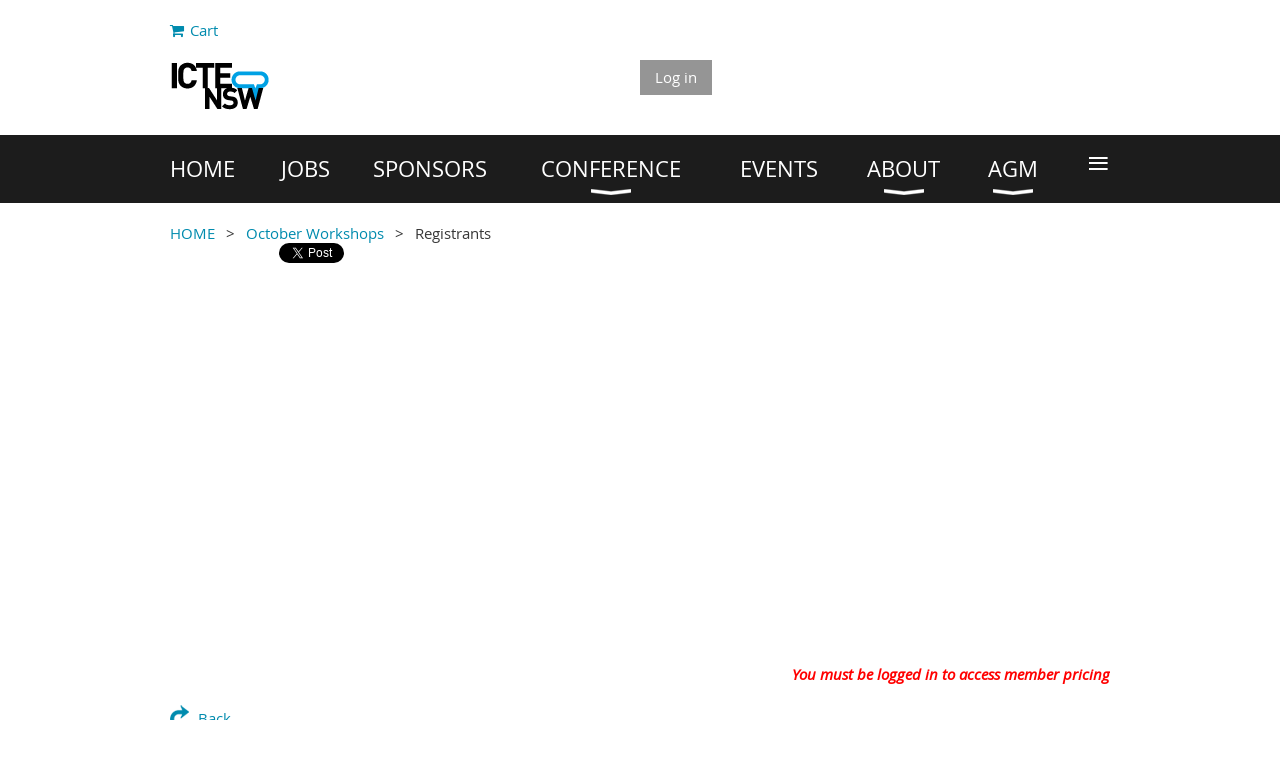

--- FILE ---
content_type: text/html; charset=utf-8
request_url: https://www.ictensw.org.au/event-744053/Attendees?elp=5,3
body_size: 10478
content:
<!DOCTYPE html>
<!--[if lt IE 7 ]><html lang="en" class="no-js ie6 "><![endif]-->
<!--[if IE 7 ]><html lang="en" class="no-js ie7 "> <![endif]-->
<!--[if IE 8 ]><html lang="en" class="no-js ie8 "> <![endif]-->
<!--[if IE 9 ]><html lang="en" class="no-js ie9 "><![endif]-->
<!--[if (gt IE 9)|!(IE)]><!--><html lang="en" class="no-js "> <!--<![endif]-->
  <head id="Head1">
		<link rel="stylesheet" type="text/css" href="https://kit-pro.fontawesome.com/releases/latest/css/pro.min.css" />
<meta name="viewport" content="width=device-width, initial-scale=1.0">
<link href="https://sf.wildapricot.org/BuiltTheme/whiteboard_maya_blue.v3.0/current/43e3fea9/Styles/combined.css" rel="stylesheet" type="text/css" /><link href="https://www.ictensw.org.au/resources/theme/user.css?t=638749954430000000" rel="stylesheet" type="text/css" /><link href="https://live-sf.wildapricot.org/WebUI/built9.12.1-8e232c8/scripts/public/react/index-84b33b4.css" rel="stylesheet" type="text/css" /><link href="https://live-sf.wildapricot.org/WebUI/built9.12.1-8e232c8/css/shared/ui/shared-ui-compiled.css" rel="stylesheet" type="text/css" /><script type="text/javascript" language="javascript" id="idJavaScriptEnvironment">var bonaPage_BuildVer='9.12.1-8e232c8';
var bonaPage_AdminBackendUrl = '/admin/';
var bonaPage_StatRes='https://live-sf.wildapricot.org/WebUI/';
var bonaPage_InternalPageType = { isUndefinedPage : false,isWebPage : false,isAdminPage : false,isDialogPage : false,isSystemPage : true,isErrorPage : false,isError404Page : false };
var bonaPage_PageView = { isAnonymousView : true,isMemberView : false,isAdminView : false };
var WidgetMode = 0;
var bonaPage_IsUserAnonymous = true;
var bonaPage_ThemeVer='43e3fea96387499544300000000'; var bonaPage_ThemeId = 'whiteboard_maya_blue.v3.0'; var bonaPage_ThemeVersion = '3.0';
var bonaPage_id='1863010'; version_id='';
if (bonaPage_InternalPageType && (bonaPage_InternalPageType.isSystemPage || bonaPage_InternalPageType.isWebPage) && window.self !== window.top) { var success = true; try { var tmp = top.location.href; if (!tmp) { top.location = self.location; } } catch (err) { try { if (self != top) { top.location = self.location; } } catch (err) { try { if (self != top) { top = self; } success = false; } catch (err) { success = false; } } success = false; } if (!success) { window.onload = function() { document.open('text/html', 'replace'); document.write('<ht'+'ml><he'+'ad></he'+'ad><bo'+'dy><h1>Wrong document context!</h1></bo'+'dy></ht'+'ml>'); document.close(); } } }
try { function waMetricsGlobalHandler(args) { if (WA.topWindow.waMetricsOuterGlobalHandler && typeof(WA.topWindow.waMetricsOuterGlobalHandler) === 'function') { WA.topWindow.waMetricsOuterGlobalHandler(args); }}} catch(err) {}
 try { if (parent && parent.BonaPage) parent.BonaPage.implementBonaPage(window); } catch (err) { }
try { document.write('<style type="text/css"> .WaHideIfJSEnabled, .HideIfJSEnabled { display: none; } </style>'); } catch(err) {}
var bonaPage_WebPackRootPath = 'https://live-sf.wildapricot.org/WebUI/built9.12.1-8e232c8/scripts/public/react/';</script><script type="text/javascript" language="javascript" src="https://live-sf.wildapricot.org/WebUI/built9.12.1-8e232c8/scripts/shared/bonapagetop/bonapagetop-compiled.js" id="idBonaPageTop"></script><script type="text/javascript" language="javascript" src="https://live-sf.wildapricot.org/WebUI/built9.12.1-8e232c8/scripts/public/react/index-84b33b4.js" id="ReactPublicJs"></script><script type="text/javascript" language="javascript" src="https://live-sf.wildapricot.org/WebUI/built9.12.1-8e232c8/scripts/shared/ui/shared-ui-compiled.js" id="idSharedJs"></script><script type="text/javascript" language="javascript" src="https://live-sf.wildapricot.org/WebUI/built9.12.1-8e232c8/General.js" id=""></script><script type="text/javascript" language="javascript" src="https://sf.wildapricot.org/BuiltTheme/whiteboard_maya_blue.v3.0/current/43e3fea9/Scripts/combined.js" id=""></script><title>ICTENSW - October Workshops</title>
<meta name="Keywords" content="ICT, Education, Educators, integration"/><meta name="Description" content="ICT in Education" /><link rel="shortcut icon" type="image/ico" href="/Resources/Pictures/favicon.ico"  /><meta name="apple-itunes-app" content="app-id=1220348450, app-argument="><link rel="search" type="application/opensearchdescription+xml" title="www.ictensw.org.au" href="/opensearch.ashx" /></head>
  <body id="PAGEID_1863010" class="publicContentView LayoutMain">
<div class="mLayout layoutMain state1" id="mLayout">

<script type="text/javascript">
/*
var layoutState = document.getElementById('mLayout');
var rsStateWidth1 = 960;
var rsStateWidth2 = 600;
var rsStateWidth3 = 320;

function SetStateLayout()
{
	var bodyWidth = BonaPage.getInnerWidth();

	layoutState.className = layoutState.className.replace(/\s?state\d+/g,"");

	if( bodyWidth >= rsStateWidth1 )
		layoutState.className += ' state1';
	if( bodyWidth >= rsStateWidth2 && bodyWidth < rsStateWidth1 )
		layoutState.className += ' state2';
	if( bodyWidth < rsStateWidth2 )
		layoutState.className += ' state3';

	// message
	if( !document.getElementById('textWidth') )
	{
		var firstEl = layoutState.getElementsByTagName('div')[0];
		var newDivElem = document.createElement('div');
		newDivElem.id = 'textWidth';
		layoutState.insertBefore(newDivElem, firstEl);
	}
	document.getElementById('textWidth').innerHTML = 'bodyWidth: ' + bodyWidth;
}


jq$(function(){

	SetStateLayout();

	if (window.addEventListener)
	{
		window.addEventListener('resize', function() { SetStateLayout(); }, false);
		window.addEventListener("orientationchange", function() { SetStateLayout(); }, false);
	}

});*/

</script> <!-- header zone -->
		<div class="zoneHeader1">
			<div class="container_12">
				<div class="s1_grid_12 s2_grid_12 s3_grid_12">
<div id="idHeaderContentHolder" data-componentId="Header" class="WaPlaceHolder WaPlaceHolderHeader" style=""><div style=""><div id="id_XI1AqSD" class="WaGadgetFirst WaGadgetOnlineStoreMiniCart  gadgetStyleNone" style="" data-componentId="XI1AqSD" ><div class="alignLeft cart-gadget">
    <a href="/Sys/Store/Cart" class="cart-gadget_state">
        <span class="cart-gadget_icon"></span>
        <span class="cart-gadget_label">Cart</span>
        <span class="cart-gadget_quantity">(<span class="cart-gadget_count"></span>)</span>
    </a>
</div></div><div id="id_hd1dtfr" data-componentId="hd1dtfr" class="WaLayoutContainer" style=""><table cellspacing="0" cellpadding="0" class="WaLayoutTable" style=""><tr data-componentId="hd1dtfr_row" class="WaLayoutRow"><td id="id_y7E346M" data-componentId="y7E346M" class="WaLayoutItem" style="width:50%;"><div id="id_FuytKYR" class="WaLayoutPlaceHolder placeHolderContainer" data-componentId="FuytKYR" style=""><div style=""><div id="id_flQl2i6" class="WaGadgetOnly WaGadgetContent  gadgetStyleNone" style="" data-componentId="flQl2i6" ><div class="gadgetStyleBody gadgetContentEditableArea" style="" data-editableArea="0" data-areaHeight="auto">
<img src="/resources/Pictures/logo/ICTENSWlogo_150x50.png" title="" alt="" border="0">
</div>
</div></div></div></td><td style="" data-componentId="y7E346M_separator" class="WaLayoutSeparator"><div style="width: inherit;"></div></td><td id="id_EVynZ1i" data-componentId="EVynZ1i" class="WaLayoutItem" style="width:50%;"><div id="id_CZomVAv" class="WaLayoutPlaceHolder placeHolderContainer" data-componentId="CZomVAv" style=""><div style=""><div id="id_fylOOTM" class="WaGadgetOnly WaGadgetLoginButton  gadgetStyleNone" style="margin-top:0px;margin-right:0px;margin-bottom:0px;margin-left:0px;" data-componentId="fylOOTM" ><div class="alignLeft">
  <div class="loginBoxLinkContainer">
    <a class="loginBoxLinkButton" href="https://www.ictensw.org.au/Sys/Login">Log in</a>
  </div>
  </div>
</div></div></div></td></tr></table> </div><div id="id_yOhi7Wr" class="WaGadget WaGadgetMenuHorizontal  menuStyle002" style="margin-bottom:20px;" data-componentId="yOhi7Wr" ><div class="menuBackground"></div>
<div class="menuInner">
	<ul class="firstLevel">
<li class=" ">
	<div class="item">
		<a href="https://www.ictensw.org.au/" title="HOME"><span>HOME</span></a>
</div>
</li>
	
<li class=" ">
	<div class="item">
		<a href="https://www.ictensw.org.au/JOBS" title="JOBS"><span>JOBS</span></a>
</div>
</li>
	
<li class=" ">
	<div class="item">
		<a href="https://www.ictensw.org.au/sponsors" title="SPONSORS"><span>SPONSORS</span></a>
</div>
</li>
	
<li class=" dir">
	<div class="item">
		<a href="https://www.ictensw.org.au/Conference-Program" title="CONFERENCE"><span>CONFERENCE</span></a>
<ul class="secondLevel">
<li class=" ">
	<div class="item">
		<a href="https://www.ictensw.org.au/Sponsorship-Prospectus" title="Sponsorship Prospectus"><span>Sponsorship Prospectus</span></a>
</div>
</li>
	
<li class=" ">
	<div class="item">
		<a href="https://www.ictensw.org.au/Call-for-Presenters" title="Call for Presenters"><span>Call for Presenters</span></a>
</div>
</li>
	
<li class=" ">
	<div class="item">
		<a href="https://www.ictensw.org.au/page-1863313" title="Conference Registration"><span>Conference Registration</span></a>
</div>
</li>
	
</ul>
</div>
</li>
	
<li class=" ">
	<div class="item">
		<a href="https://www.ictensw.org.au/Events" title="EVENTS"><span>EVENTS</span></a>
</div>
</li>
	
<li class=" dir">
	<div class="item">
		<a href="https://www.ictensw.org.au/about" title="ABOUT"><span>ABOUT</span></a>
<ul class="secondLevel">
<li class=" ">
	<div class="item">
		<a href="https://www.ictensw.org.au/page-1863067" title="About ICTENSW"><span>About ICTENSW</span></a>
</div>
</li>
	
<li class=" ">
	<div class="item">
		<a href="https://www.ictensw.org.au/page-1708534" title="Annual Awards"><span>Annual Awards</span></a>
</div>
</li>
	
<li class=" ">
	<div class="item">
		<a href="https://www.ictensw.org.au/Award-Application" title="Award Application"><span>Award Application</span></a>
</div>
</li>
	
<li class=" ">
	<div class="item">
		<a href="https://www.ictensw.org.au/ICTENSW-Terms-&amp;-Conditions" title="Policies, Terms &amp; Conditions"><span>Policies, Terms &amp; Conditions</span></a>
</div>
</li>
	
<li class=" ">
	<div class="item">
		<a href="https://www.ictensw.org.au/board" title="Board"><span>Board</span></a>
</div>
</li>
	
<li class=" ">
	<div class="item">
		<a href="https://www.ictensw.org.au/contact" title="Contact"><span>Contact</span></a>
</div>
</li>
	
<li class=" ">
	<div class="item">
		<a href="https://www.ictensw.org.au/Life-Members" title="Life Members"><span>Life Members</span></a>
</div>
</li>
	
<li class=" ">
	<div class="item">
		<a href="https://www.ictensw.org.au/Connect" title="Connect With Us"><span>Connect With Us</span></a>
</div>
</li>
	
</ul>
</div>
</li>
	
<li class=" dir">
	<div class="item">
		<a href="https://www.ictensw.org.au/page-1863292" title="AGM"><span>AGM</span></a>
<ul class="secondLevel">
<li class=" ">
	<div class="item">
		<a href="https://www.ictensw.org.au/AGM" title="Notice of AGM"><span>Notice of AGM</span></a>
</div>
</li>
	
<li class=" ">
	<div class="item">
		<a href="https://www.ictensw.org.au/Board-Nominations-Information" title="Board Nominations Information"><span>Board Nominations Information</span></a>
</div>
</li>
	
</ul>
</div>
</li>
	
<li class=" ">
	<div class="item">
		<a href="https://www.ictensw.org.au/ICTENEWS" title="NEWSROOM"><span>NEWSROOM</span></a>
</div>
</li>
	
<li class=" ">
	<div class="item">
		<a href="https://www.ictensw.org.au/membership" title="JOIN"><span>JOIN</span></a>
</div>
</li>
	
<li class=" dir">
	<div class="item">
		<a href="https://www.ictensw.org.au/resource" title="RESOURCE CENTRE"><span>RESOURCE CENTRE</span></a>
<ul class="secondLevel">
<li class=" ">
	<div class="item">
		<a href="https://www.ictensw.org.au/Free-Webinars" title="Free Webinars"><span>Free Webinars</span></a>
</div>
</li>
	
<li class=" ">
	<div class="item">
		<a href="https://www.ictensw.org.au/STEM" title="STEM"><span>STEM</span></a>
</div>
</li>
	
<li class=" ">
	<div class="item">
		<a href="https://www.ictensw.org.au/Digital-Literacy" title="Digital Literacy"><span>Digital Literacy</span></a>
</div>
</li>
	
</ul>
</div>
</li>
	
</ul>
</div>

<script type="text/javascript">
	jq$(function()
	{
		var gadgetHorMenu = jq$('#id_yOhi7Wr'),
			gadgetHorMenuContainer = gadgetHorMenu.find('.menuInner'),
			firstLevelMenu = gadgetHorMenu.find('ul.firstLevel'),
			holderInitialMenu = firstLevelMenu.children(),
			outsideItems = null,
			phantomElement = '<li class="phantom"><div class="item"><a href="#"><span>&#x2261;</span></a><ul class="secondLevel"></ul></div></li>',
			placeHolder = gadgetHorMenu.parents('.WaLayoutPlaceHolder'),
			placeHolderId = placeHolder && placeHolder.attr('data-componentId'),
			mobileState = false,
			rsStateWidth2 = 617,
			isTouchSupported = !!(('ontouchstart' in window) || (window.DocumentTouch && document instanceof DocumentTouch) || (navigator.msPointerEnabled && navigator.msMaxTouchPoints));


		function resizeMenu()
		{
			var i,
				len,
				fitMenuWidth = 0,
				menuItemPhantomWidth = 80;

			// background track
			gadgetHorMenu.find('.menuBackground').css(
			{
				'width': jq$('body').width(),
				'left': ( ( jq$('body').width() - gadgetHorMenu.width() ) * -0.5 )
			});

			firstLevelMenu.html( holderInitialMenu).removeClass('adapted').css({ width: 'auto' }); // restore initial menu

			if( !gadgetHorMenuContainer.find('.menuButton').size() )
			{
				gadgetHorMenuContainer.prepend('<div class="menuButton"></div>');

				gadgetHorMenuContainer.find('.menuButton').on("click",function()
				{
					gadgetHorMenuContainer.find('ul.firstLevel').toggle();
					return false;
				});

				jq$('body').on("click",function()
				{
					if( mobileState )
						gadgetHorMenuContainer.find('ul.firstLevel').hide();
				});
			}

			// for state 3
			if( jq$(window).width() < rsStateWidth2 && mobileState == false )
			{
				gadgetHorMenuContainer.find('ul.firstLevel').attr('style','');
				mobileState = true;

				return false;
			}

			if( jq$(window).width() >= rsStateWidth2 )
			{
				gadgetHorMenuContainer.find('ul.firstLevel').attr('style','');
				mobileState = false;
			}


			if( firstLevelMenu.width() > gadgetHorMenuContainer.width() ) // if menu oversize
			{
				menuItemPhantomWidth = firstLevelMenu.addClass('adapted').append( phantomElement).children('.phantom').width();

				for( i = 0, len = holderInitialMenu.size(); i <= len; i++ )
				{
					fitMenuWidth += jq$( holderInitialMenu.get(i) ).width();

					if( fitMenuWidth + menuItemPhantomWidth > gadgetHorMenuContainer.width() )
					{
						outsideItems = firstLevelMenu.children(':gt('+(i-1)+'):not(.phantom)').remove();
						firstLevelMenu.find('.phantom > .item > ul').append( outsideItems);
						break;
					}
				}
				gadgetHorMenu.find('.phantom > .item > a').click(function(){ return false; });
			}

			disableFirstTouch();

			firstLevelMenu.css( 'width', '' ); // restore initial menu width
			firstLevelMenu.children().removeClass('last-child').eq(-1).addClass('last-child'); // add last-child mark
		}

		resizeMenu();

		jq$(window).resize(function()
		{
			resizeMenu();
		});

		jq$(window).load(function(){
			resizeMenu();
		});

		function onLayoutColumnResized(sender, args)
		{
			args = args || {};

			if (placeHolderId && (placeHolderId == args.leftColPlaceHolderId || placeHolderId == args.rightColPlaceHolderId))
			{
				resizeMenu();
			}
		}

		BonaPage.addPageStateHandler(BonaPage.PAGE_PARSED, function() { WA.Gadgets.LayoutColumnResized.addHandler(onLayoutColumnResized); });
		BonaPage.addPageStateHandler(BonaPage.PAGE_UNLOADED, function() { WA.Gadgets.LayoutColumnResized.removeHandler(onLayoutColumnResized); });


        function disableFirstTouch()
        {
          if (!isTouchSupported) return;


          jq$('#id_yOhi7Wr').find('.menuInner li.dir > .item > a').on( 'click', function(event)
          {
            if( !this.touchCounter )
              this.touchCounter = 0;

            if( this.touchCounter >= 1 )
            {
              this.touchCounter = 0;
              return true;
            }
            this.touchCounter++;

            if (!mobileState)
            {
              WA.stopEventDefault(event);
            }
          });

          jq$('#id_yOhi7Wr').find('.menuInner li.dir > .item > a').on( 'mouseout', function(event)
          {
            if( !this.touchCounter )
              this.touchCounter = 0;
            this.touchCounter = 0;
          });
        }

        disableFirstTouch();

	});
</script></div><div id="id_GsQDnbD" class="WaGadget WaGadgetBreadcrumbs  gadgetStyleNone" style="" data-componentId="GsQDnbD" ><div class="gadgetStyleBody " style=""  data-areaHeight="auto">
<ul>
<li><a href="https://www.ictensw.org.au/">HOME</a></li>
<li><a href="https://www.ictensw.org.au/event-744053">October Workshops</a></li>
<li class="last">Registrants</li>
</ul>
</div>
</div><div id="id_b8I2dZk" data-componentId="b8I2dZk" class="WaLayoutContainerLast" style=""><table cellspacing="0" cellpadding="0" class="WaLayoutTable" style=""><tr data-componentId="b8I2dZk_row" class="WaLayoutRow"><td id="id_y2NYQ7k" data-componentId="y2NYQ7k" class="WaLayoutItem" style="width:100%;"><div id="id_SLxlfb5" class="WaLayoutPlaceHolder placeHolderContainer" data-componentId="SLxlfb5" style=""><div style=""><div id="id_rgpKHwM" class="WaGadgetOnly WaGadgetSharingButtons  gadgetStyleNone" style="" data-componentId="rgpKHwM" ><div class="gadgetStyleBody " style=""  data-areaHeight="auto">
<div class="orientationHorizontal">

		
	        <div class="socialSharingButton">
<!-- https://developers.facebook.com/docs/plugins/like-button/ -->
<div id="fb-root"></div>
<script>(function(d, s, id) {
  var js, fjs = d.getElementsByTagName(s)[0];
  if (d.getElementById(id)) return;
  js = d.createElement(s); js.id = id;
  js.src = "//connect.facebook.net/en_GB/all.js#xfbml=1";
  fjs.parentNode.insertBefore(js, fjs);
}(document, 'script', 'facebook-jssdk'));</script>

<div class="fb-like" data-send="false" data-layout="button_count" data-width="450" data-show-faces="false" data-share="true"></div></div>
		
	        <div class="socialSharingButton">
<!-- https://dev.twitter.com/docs/tweet-button -->
<a href="https://twitter.com/share" class="twitter-share-button" data-count="horizontal">Tweet</a>
 
<script>!function(d,s,id){var js,fjs=d.getElementsByTagName(s)[0];if(!d.getElementById(id)){js=d.createElement(s);js.id=id;js.src="//platform.twitter.com/widgets.js";fjs.parentNode.insertBefore(js,fjs);}}(document,"script","twitter-wjs");</script></div>
		
	        <div class="socialSharingButton">
<!-- https://developer.linkedin.com/plugins/share-plugin-generator -->
<script src="//platform.linkedin.com/in.js" type="text/javascript"></script>
<script type="IN/Share" data-counter="right"></script></div>
</div>

</div>
</div></div></div></td></tr></table> </div></div>
</div></div>
			</div>
		</div>
		<div class="zoneHeader2">
			<div class="container_12">
				<div class="s1_grid_12 s2_grid_12 s3_grid_12">
<div id="id_Header1" data-componentId="Header1" class="WaPlaceHolder WaPlaceHolderHeader1" style=""><div style="padding-top:0px;padding-right:0px;padding-bottom:0px;padding-left:0px;"><div id="id_xwFp3lB" data-componentId="xwFp3lB" class="WaLayoutContainerOnly" style=""><table cellspacing="0" cellpadding="0" class="WaLayoutTable" style=""><tr data-componentId="xwFp3lB_row" class="WaLayoutRow"><td id="id_lZp7u8C" data-componentId="lZp7u8C" class="WaLayoutItem" style="width:39%;"></td><td style="" data-componentId="lZp7u8C_separator" class="WaLayoutSeparator"><div style="width: inherit;"></div></td><td id="id_oZBGDvz" data-componentId="oZBGDvz" class="WaLayoutItem" style="width:61%;"><div id="id_hCD8Zdu" class="WaLayoutPlaceHolder placeHolderContainer" data-componentId="hCD8Zdu" style=""><div style=""><div id="id_DSxDjQL" class="WaGadgetOnly WaGadgetContent  gadgetStyleNone" style="" data-componentId="DSxDjQL" ><div class="gadgetStyleBody gadgetContentEditableArea" style="" data-editableArea="0" data-areaHeight="auto">
<p align="right"><em><strong><font color="#ff0000">You must be logged in to access member pricing</font></strong></em></p></div>
</div></div></div></td></tr></table> </div></div>
</div></div>
			</div>
		</div>
		<div class="zoneHeader3">
			<div class="container_12">
				<div class="s1_grid_12 s2_grid_12 s3_grid_12">
</div>
			</div>
		</div>
		<div class="zoneHeader4">
			<div class="container_12">
				<div class="s1_grid_12 s2_grid_12 s3_grid_12">
<div id="id_Header3" data-componentId="Header3" class="WaPlaceHolder WaPlaceHolderHeader3" style=""><div style=""><div id="id_HdIIETy" class="WaGadgetOnly WaGadgetEvents  gadgetStyleNone WaGadgetEventsStateRegistrationsList" style="" data-componentId="HdIIETy" >



<form method="post" action="" id="form">
<div class="aspNetHidden">
<input type="hidden" name="__VIEWSTATE" id="__VIEWSTATE" value="iS6ioLXcGlAgfpw9HCi7wL+k6zNr1KRdNy8z2u05GakZJZ5AKCD7mR4QYim4GmIJThrktBP8LKYUH2RdhicDF5+w+HggBUKRQ11fUd/XDpwARXFBy+23K5xxBYbsQ82zGP7rRfCQTChLJNAiwkpl96gLKVK37/eCQnzUgj3Eq5ls8ucR4l68J9AqTXtnUO9urzBSDaP4B44xS1v5tCGfEbDlL0gsaReEFesdKhf2t2zAKQ6U0nXlmy7yB99R6ggcygbwC+Xva0tsy7Ib8IgoQ560ym+Nlu9+P8CLYo3sswW7QuTz" />
</div>

    
    <input type="hidden" name="FunctionalBlock1$contentModeHidden" id="FunctionalBlock1_contentModeHidden" value="1" />
<div id="FunctionalBlock1_ctl00_eventPageViewBase_ctl00_pageTitle" class="pageTitleOuterContainer ">
	<div class="pageBackContainer"><a href="javascript:history.back()">Back</a></div><div class="pageTitleContainer"><h1 class="pageTitle SystemPageTitle">October Workshops</h1></div>
</div>
    <div id="idEventRegistrationWizardContainer" class="publicWizardContainer">
      <script type="text/javascript">
          function highLightElement(elem) { WA.Dom.addClassName(elem, 'hover'); }
          function grayOutElement(elem) { WA.Dom.removeClassName(elem, 'hover'); }
      </script>
      <div class="infoOuterContainer" id='idInfoContainer'><div class="cornersContainer"><div class="topCorners"><div class="c1"></div><div class="c2"></div><div class="c3"></div><div class="c4"></div><div class="c5"></div><!--[if gt IE 6]><!--><div class="r1"><div class="r2"><div class="r3"><div class="r4"><div class="r5"></div></div></div></div></div><!--<![endif]--></div></div><div  class="infoContainer"><div class="d1"><div class="d2"><div class="d3"><div class="d4"><div class="d5"><div class="d6"><div class="d7"><div class="d8"><div class="d9"><div class="inner">
          
        <div class="infoSection eventRegistrationInfoEvent">
            <div class="infoTitle">
                Event
            </div>
            <div class="infoText">
                October Workshops
            </div>
        </div>
    
        <div class="infoSection eventRegistrationInfoEndDate">
            <div class="infoTitle">
                &nbsp;
            </div>
            <div class="infoText">
                <div id="FunctionalBlock1_ctl00_eventPageViewBase_ctl00_eventInfo_InfoEndDateStartDateTimePanel" client-tz-item="Australia/Sydney" client-tz-formatted=" (AEDT)">
	
                    14 Oct 2013 4:00 PM - 9:00 PM
                
</div><div id="FunctionalBlock1_ctl00_eventPageViewBase_ctl00_eventInfo_InfoEndDateEndDateTimePanel" client-tz-item="" client-tz-formatted="">
	
                    
                
</div>
            </div>
        </div>
    
        <div class="infoSection eventRegistrationInfoLocation">
            <div class="infoTitle">
                &nbsp;
            </div>
            <div class="infoText">
                Location: Epping Boys High School
            </div>
        </div>
    



        <div class="clearEndContainer"></div></div></div></div></div></div></div></div></div></div></div></div><div class="cornersContainer"><div class="bottomCorners"><!--[if gt IE 6]><!--><div class="r1"><div class="r2"><div class="r3"><div class="r4"><div class="r5"></div></div></div></div></div><!--<![endif]--><div class="c5"></div><div class="c4"></div><div class="c3"></div><div class="c2"></div><div class="c1"></div></div></div></div>

      <div class="generalFormOuterContainer" id='idGeneralFormContainer'><div class="cornersContainer"><div class="topCorners"><div class="c1"></div><div class="c2"></div><div class="c3"></div><div class="c4"></div><div class="c5"></div><!--[if gt IE 6]><!--><div class="r1"><div class="r2"><div class="r3"><div class="r4"><div class="r5"></div></div></div></div></div><!--<![endif]--></div></div><div  class="generalFormContainer"><div class="d1"><div class="d2"><div class="d3"><div class="d4"><div class="d5"><div class="d6"><div class="d7"><div class="d8"><div class="d9"><div class="inner">
          <div class="titleOuterContainer">
	<div class='generalFormOuterContainer'><div  class='generalFormContainer'><div class='inner'>
            <div class="titleLeftContainer">
		<div class='generalFormOuterContainer'><div  class='generalFormContainer'><div class='inner'>
              <h2 class="stepTitle">Registered attendees (66)</h2>
            <div class='clearEndContainer'></div></div></div></div>
	</div>
            <div class="titleRightContainer">
		<div class='generalFormOuterContainer'><div  class='generalFormContainer'><div class='inner'>
              
            <div class='clearEndContainer'></div></div></div></div>
	</div>
          <div class='clearEndContainer'></div></div></div></div>
</div>

          <div class="pagerOuterContainer pagerIsNotEmpty" id='idEventRegistrationsViewTopPagerContainer'><div class="cornersContainer"><div class="topCorners"><div class="c1"></div><div class="c2"></div><div class="c3"></div><div class="c4"></div><div class="c5"></div><!--[if gt IE 6]><!--><div class="r1"><div class="r2"><div class="r3"><div class="r4"><div class="r5"></div></div></div></div></div><!--<![endif]--></div></div><div  class="eventRegistrationsViewPagerContainer"><div class="d1"><div class="d2"><div class="d3"><div class="d4"><div class="d5"><div class="d6"><div class="d7"><div class="d8"><div class="d9"><div class="inner">
              
<a href="https://www.ictensw.org.au/event-744053/Attendees?elp=1" class="bound" title="First page">&lt;&lt; First</a>
<a href="https://www.ictensw.org.au/event-744053/Attendees?elp=4,3" class="near" title="Previous page">&nbsp;&lt; Prev&nbsp;</a>
<a href="https://www.ictensw.org.au/event-744053/Attendees?elp=2" class="scope" title="Previous pages">&nbsp;...&nbsp;</a>

    <a href="https://www.ictensw.org.au/event-744053/Attendees?elp=3,3">&nbsp;3&nbsp;</a>
  
    <a href="https://www.ictensw.org.au/event-744053/Attendees?elp=4,3">&nbsp;4&nbsp;</a>
  
    <span class="linkCurrent">&nbsp;5&nbsp;</span>
  
    <a href="https://www.ictensw.org.au/event-744053/Attendees?elp=6,3">&nbsp;6&nbsp;</a>
  
    <a href="https://www.ictensw.org.au/event-744053/Attendees?elp=7,3">&nbsp;7&nbsp;</a>
  

<a href="https://www.ictensw.org.au/event-744053/Attendees?elp=6,3" class="near" title="Next page">&nbsp;Next &gt;&nbsp;</a>
<a href="https://www.ictensw.org.au/event-744053/Attendees?elp=7,3" class="bound" title="Last page">Last &gt;&gt;&nbsp;</a>


            <div class="clearEndContainer"></div></div></div></div></div></div></div></div></div></div></div></div><div class="cornersContainer"><div class="bottomCorners"><!--[if gt IE 6]><!--><div class="r1"><div class="r2"><div class="r3"><div class="r4"><div class="r5"></div></div></div></div></div><!--<![endif]--><div class="c5"></div><div class="c4"></div><div class="c3"></div><div class="c2"></div><div class="c1"></div></div></div></div>

          <div class="boxOuterContainer boxBaseView" id='idGeneralBoxContainer'><div class="cornersContainer"><div class="topCorners"><div class="c1"></div><div class="c2"></div><div class="c3"></div><div class="c4"></div><div class="c5"></div><!--[if gt IE 6]><!--><div class="r1"><div class="r2"><div class="r3"><div class="r4"><div class="r5"></div></div></div></div></div><!--<![endif]--></div></div><div  class="boxContainer"><div class="d1"><div class="d2"><div class="d3"><div class="d4"><div class="d5"><div class="d6"><div class="d7"><div class="d8"><div class="d9"><div class="inner">
              <div class="boxBodyOuterContainer" id='idGeneralBoxBodyContainer'><div class="cornersContainer"><div class="topCorners"><div class="c1"></div><div class="c2"></div><div class="c3"></div><div class="c4"></div><div class="c5"></div><!--[if gt IE 6]><!--><div class="r1"><div class="r2"><div class="r3"><div class="r4"><div class="r5"></div></div></div></div></div><!--<![endif]--></div></div><div  class="boxBodyContainer"><div class="d1"><div class="d2"><div class="d3"><div class="d4"><div class="d5"><div class="d6"><div class="d7"><div class="d8"><div class="d9"><div class="inner">
                  <div id="idEventRegistrationsViewSectionContainer" class="sectionOuterContainer"><div class="cornersContainer"><div class="topCorners"><!--[if gt IE 6]><!--><div class="r1"><div class="r2"><div class="r3"><div class="r4"><div class="r5"></div></div></div></div></div><!--<![endif]--><div class="c5"></div><div class="c4"></div><div class="c3"></div><div class="c2"></div><div class="c1"></div></div></div><div id="" class="sectionContainer"><div class="d1"><div class="d2"><div class="d3"><div class="d4"><div class="d5"><div class="d6"><div class="d7"><div class="d8"><div class="d9"><div class="inner">
                      
                      
                          <table id="membersTable" class="membersTable" cellspacing="0">
                            <thead>
                              <tr>
                                <th>Date</th>
                                <th>Name</th>
                              </tr>
                            </thead>
                        
                              <tr id="FunctionalBlock1_ctl00_eventPageViewBase_ctl00_eventRegistrationsList_ctl01_attendeeRow" class="">
	<td class="memberDirectoryColumn1">07 Sep 2013</td>
	<td class="memberDirectoryColumn2">
                                  <span id="FunctionalBlock1_ctl00_eventPageViewBase_ctl00_eventRegistrationsList_ctl01_nameText">Taylor, Anne</span>
                                  
                                  <span class="guestsContainer">
                                    
                                  </span>
                                </td>
</tr>

                        
                              <tr id="FunctionalBlock1_ctl00_eventPageViewBase_ctl00_eventRegistrationsList_ctl02_attendeeRow" class="detailsHidden">
	<td class="memberDirectoryColumn1">06 Sep 2013</td>
	<td class="memberDirectoryColumn2">
                                  <span id="FunctionalBlock1_ctl00_eventPageViewBase_ctl00_eventRegistrationsList_ctl02_nameText">Anonymous user</span>
                                  
                                  <span class="guestsContainer">
                                    
                                  </span>
                                </td>
</tr>

                        
                              <tr id="FunctionalBlock1_ctl00_eventPageViewBase_ctl00_eventRegistrationsList_ctl03_attendeeRow" class="">
	<td class="memberDirectoryColumn1">06 Sep 2013</td>
	<td class="memberDirectoryColumn2">
                                  <span id="FunctionalBlock1_ctl00_eventPageViewBase_ctl00_eventRegistrationsList_ctl03_nameText">Kataria, Anju</span>
                                  
                                  <span class="guestsContainer">
                                    
                                  </span>
                                </td>
</tr>

                        
                              <tr id="FunctionalBlock1_ctl00_eventPageViewBase_ctl00_eventRegistrationsList_ctl04_attendeeRow" class="detailsHidden">
	<td class="memberDirectoryColumn1">05 Sep 2013</td>
	<td class="memberDirectoryColumn2">
                                  <span id="FunctionalBlock1_ctl00_eventPageViewBase_ctl00_eventRegistrationsList_ctl04_nameText">Anonymous user</span>
                                  
                                  <span class="guestsContainer">
                                    
                                  </span>
                                </td>
</tr>

                        
                              <tr id="FunctionalBlock1_ctl00_eventPageViewBase_ctl00_eventRegistrationsList_ctl05_attendeeRow" class="">
	<td class="memberDirectoryColumn1">03 Sep 2013</td>
	<td class="memberDirectoryColumn2">
                                  <span id="FunctionalBlock1_ctl00_eventPageViewBase_ctl00_eventRegistrationsList_ctl05_nameText">english, jason</span>
                                  
                                  <span class="guestsContainer">
                                    
                                  </span>
                                </td>
</tr>

                        
                              <tr id="FunctionalBlock1_ctl00_eventPageViewBase_ctl00_eventRegistrationsList_ctl06_attendeeRow" class="">
	<td class="memberDirectoryColumn1">03 Sep 2013</td>
	<td class="memberDirectoryColumn2">
                                  <span id="FunctionalBlock1_ctl00_eventPageViewBase_ctl00_eventRegistrationsList_ctl06_nameText">Layland, Mitch</span>
                                  
                                  <span class="guestsContainer">
                                    
                                  </span>
                                </td>
</tr>

                        
                              <tr id="FunctionalBlock1_ctl00_eventPageViewBase_ctl00_eventRegistrationsList_ctl07_attendeeRow" class="">
	<td class="memberDirectoryColumn1">03 Sep 2013</td>
	<td class="memberDirectoryColumn2">
                                  <span id="FunctionalBlock1_ctl00_eventPageViewBase_ctl00_eventRegistrationsList_ctl07_nameText">Ludwig, Matthias</span>
                                  
                                  <span class="guestsContainer">
                                    
                                  </span>
                                </td>
</tr>

                        
                              <tr id="FunctionalBlock1_ctl00_eventPageViewBase_ctl00_eventRegistrationsList_ctl08_attendeeRow" class="">
	<td class="memberDirectoryColumn1">02 Sep 2013</td>
	<td class="memberDirectoryColumn2">
                                  <span id="FunctionalBlock1_ctl00_eventPageViewBase_ctl00_eventRegistrationsList_ctl08_nameText">Mannino, Franck</span>
                                  
                                  <span class="guestsContainer">
                                    
                                  </span>
                                </td>
</tr>

                        
                              <tr id="FunctionalBlock1_ctl00_eventPageViewBase_ctl00_eventRegistrationsList_ctl09_attendeeRow" class="">
	<td class="memberDirectoryColumn1">29 Aug 2013</td>
	<td class="memberDirectoryColumn2">
                                  <span id="FunctionalBlock1_ctl00_eventPageViewBase_ctl00_eventRegistrationsList_ctl09_nameText">Blatchford, Karen</span>
                                  
                                  <span class="guestsContainer">
                                    
                                  </span>
                                </td>
</tr>

                        
                              <tr id="FunctionalBlock1_ctl00_eventPageViewBase_ctl00_eventRegistrationsList_ctl10_attendeeRow" class="">
	<td class="memberDirectoryColumn1">29 Aug 2013</td>
	<td class="memberDirectoryColumn2">
                                  <span id="FunctionalBlock1_ctl00_eventPageViewBase_ctl00_eventRegistrationsList_ctl10_nameText">Weedon, John</span>
                                  
                                  <span class="guestsContainer">
                                    
                                  </span>
                                </td>
</tr>

                        
                          </table>
                        
                    <div class='clearEndContainer'></div></div></div></div></div></div></div></div></div></div></div></div><div class='cornersContainer'><div class='bottomCorners'><div class='c1'></div><div class='c2'></div><div class='c3'></div><div class='c4'></div><div class='c5'></div><!--[if gt IE 6]><!--><div class='r1'><div class='r2'><div class='r3'><div class='r4'><div class='r5'></div></div></div></div></div><!--<![endif]--></div></div></div>
                <div class="clearEndContainer"></div></div></div></div></div></div></div></div></div></div></div></div><div class="cornersContainer"><div class="bottomCorners"><!--[if gt IE 6]><!--><div class="r1"><div class="r2"><div class="r3"><div class="r4"><div class="r5"></div></div></div></div></div><!--<![endif]--><div class="c5"></div><div class="c4"></div><div class="c3"></div><div class="c2"></div><div class="c1"></div></div></div></div>
            <div class="clearEndContainer"></div></div></div></div></div></div></div></div></div></div></div></div><div class="cornersContainer"><div class="bottomCorners"><!--[if gt IE 6]><!--><div class="r1"><div class="r2"><div class="r3"><div class="r4"><div class="r5"></div></div></div></div></div><!--<![endif]--><div class="c5"></div><div class="c4"></div><div class="c3"></div><div class="c2"></div><div class="c1"></div></div></div></div>

          <div class="pagerOuterContainer pagerIsNotEmpty" id='idEventRegistrationsViewBottomPagerContainer'><div class="cornersContainer"><div class="topCorners"><div class="c1"></div><div class="c2"></div><div class="c3"></div><div class="c4"></div><div class="c5"></div><!--[if gt IE 6]><!--><div class="r1"><div class="r2"><div class="r3"><div class="r4"><div class="r5"></div></div></div></div></div><!--<![endif]--></div></div><div  class="eventRegistrationsViewPagerContainer"><div class="d1"><div class="d2"><div class="d3"><div class="d4"><div class="d5"><div class="d6"><div class="d7"><div class="d8"><div class="d9"><div class="inner">
              
<a href="https://www.ictensw.org.au/event-744053/Attendees?elp=1" class="bound" title="First page">&lt;&lt; First</a>
<a href="https://www.ictensw.org.au/event-744053/Attendees?elp=4,3" class="near" title="Previous page">&nbsp;&lt; Prev&nbsp;</a>
<a href="https://www.ictensw.org.au/event-744053/Attendees?elp=2" class="scope" title="Previous pages">&nbsp;...&nbsp;</a>

    <a href="https://www.ictensw.org.au/event-744053/Attendees?elp=3,3">&nbsp;3&nbsp;</a>
  
    <a href="https://www.ictensw.org.au/event-744053/Attendees?elp=4,3">&nbsp;4&nbsp;</a>
  
    <span class="linkCurrent">&nbsp;5&nbsp;</span>
  
    <a href="https://www.ictensw.org.au/event-744053/Attendees?elp=6,3">&nbsp;6&nbsp;</a>
  
    <a href="https://www.ictensw.org.au/event-744053/Attendees?elp=7,3">&nbsp;7&nbsp;</a>
  

<a href="https://www.ictensw.org.au/event-744053/Attendees?elp=6,3" class="near" title="Next page">&nbsp;Next &gt;&nbsp;</a>
<a href="https://www.ictensw.org.au/event-744053/Attendees?elp=7,3" class="bound" title="Last page">Last &gt;&gt;&nbsp;</a>


            <div class="clearEndContainer"></div></div></div></div></div></div></div></div></div></div></div></div><div class="cornersContainer"><div class="bottomCorners"><!--[if gt IE 6]><!--><div class="r1"><div class="r2"><div class="r3"><div class="r4"><div class="r5"></div></div></div></div></div><!--<![endif]--><div class="c5"></div><div class="c4"></div><div class="c3"></div><div class="c2"></div><div class="c1"></div></div></div></div>

        <div class="clearEndContainer"></div></div></div></div></div></div></div></div></div></div></div></div><div class="cornersContainer"><div class="bottomCorners"><!--[if gt IE 6]><!--><div class="r1"><div class="r2"><div class="r3"><div class="r4"><div class="r5"></div></div></div></div></div><!--<![endif]--><div class="c5"></div><div class="c4"></div><div class="c3"></div><div class="c2"></div><div class="c1"></div></div></div></div>
    </div>        



 

  
<div class="aspNetHidden">

	<input type="hidden" name="__VIEWSTATEGENERATOR" id="__VIEWSTATEGENERATOR" value="2AE9EEA8" />
</div></form></div></div>
</div></div>
			</div>
		</div>
		<!-- /header zone -->

<!-- content zone -->
	<div class="zoneContent">
		<div class="container_12">
			<div class="s1_grid_12 s2_grid_12 s3_grid_12">
</div>
		</div>
	</div>
	<!-- /content zone -->

<!-- footer zone -->
		<div class="zoneFooter1">
			<div class="container_12">
				<div class="s1_grid_12 s2_grid_12 s3_grid_12">
</div>
			</div>
		</div>
		<div class="zoneFooter2">
			<div class="container_12">
				<div class="s1_grid_12 s2_grid_12 s3_grid_12">
</div>
			</div>
		</div>
		<div class="zoneFooter3">
			<div class="container_12">
				<div class="s1_grid_12 s2_grid_12 s3_grid_12">
<div id="id_Footer2" data-componentId="Footer2" class="WaPlaceHolder WaPlaceHolderFooter2" style=""><div style=""><div id="id_tLRtcPD" data-componentId="tLRtcPD" class="WaLayoutContainerOnly" style=""><table cellspacing="0" cellpadding="0" class="WaLayoutTable" style=""><tr data-componentId="tLRtcPD_row" class="WaLayoutRow"><td id="id_I81cIrB" data-componentId="I81cIrB" class="WaLayoutItem" style="width:20%;"><div id="id_YaO2gRS" class="WaLayoutPlaceHolder placeHolderContainer" data-componentId="YaO2gRS" style=""><div style=""><div id="id_fVnWEKG" class="WaGadgetFirst WaGadgetContent  gadgetStyleNone" style="" data-componentId="fVnWEKG" ><div class="gadgetStyleBody gadgetContentEditableArea" style="" data-editableArea="0" data-areaHeight="auto">
<p><a href="https://www.ptc.nsw.edu.au/" target="_blank"><img src="/resources/Pictures/PTC%20logo.png" alt="" title="" border="0"></a><br></p></div>
</div><div id="id_cgl1w4b" class="WaGadgetLast WaGadgetContent  gadgetStyleNone" style="" data-componentId="cgl1w4b" ><div class="gadgetStyleBody gadgetContentEditableArea" style="" data-editableArea="0" data-areaHeight="auto">
<div align="center"><p><a href="https://acce.edu.au/" target="_blank"><img src="/resources/Pictures/ACCE_logo.png" alt="" title="" border="0" width="114" height="100"></a></p><p><img src="/resources/Pictures/iste-affiliate-member_Small.png" alt="" title="" border="0"><br></p></div></div>
</div></div></div></td><td style="" data-componentId="I81cIrB_separator" class="WaLayoutSeparator"><div style="width: inherit;"></div></td><td id="id_rL3tFR3" data-componentId="rL3tFR3" class="WaLayoutItem" style="width:80%;"><div id="id_ebbcfN3" class="WaLayoutPlaceHolder placeHolderContainer" data-componentId="ebbcfN3" style=""><div style=""><div id="id_bPSCpN9" class="WaGadgetFirst WaGadgetContent  gadgetStyleNone" style="" data-componentId="bPSCpN9" ><div class="gadgetStyleBody gadgetContentEditableArea" style="" data-editableArea="0" data-areaHeight="auto">
<p align="right" style="margin-bottom: 0px !important;"><font style="font-size: 14px;"><span style="font-size: 14px; line-height: 20.5799999237061px;"><span><font style="font-size: 16px;" color="#222222" face="arial, sans-serif"></font></span></span></font></p><p style="background-color: transparent; font-family: Arial, &quot;Helvetica Neue&quot;, Helvetica, sans-serif; padding: 0px; text-size-adjust: 100%; line-height: 15px; margin-top: 0px !important;" align="right"><font face="Arial, Helvetica, sans-serif" color="#333333" style="font-size: 14px;">© ICTENSW 2025</font></p>

<p style="font-family: Arial, &quot;Helvetica Neue&quot;, Helvetica, sans-serif; margin-bottom: 0px; padding: 0px; text-size-adjust: 100%; line-height: 15px;" align="right"><font style="font-size: 14px;"><span><font face="Arial, Helvetica, sans-serif" color="#333333" style="font-size: 14px;"><font style="font-size: 14px;">Teachers and technology: a powerful combination for pedagogical &amp; educational transformation.</font><br></font></span></font></p>

<p helvetica="" margin-top:="" margin-bottom:="" padding:="" text-size-adjust:="" align="right" style="line-height: 15px;"><font face="Arial, Helvetica, sans-serif" color="#333333" style="font-size: 14px;"><span><font>ICT Educators Association of NSW (ICTENSW)&nbsp;</font></span>is a non-profit professional teaching association supporting education in New South Wales.&nbsp;</font></p>

<p helvetica="" margin-top:="" margin-bottom:="" padding:="" text-size-adjust:="" align="right" style="line-height: 15px;"><font color="#333333" style="font-size: 14px;" face="Arial, Helvetica, sans-serif"><span style="background-color: transparent;"><strong>Mailing Address:&nbsp;</strong><span>ICTENSW</span><span><font> </font></span>Locked Bag 9009, Alexandria</span><span> NSW 1435</span></font></p>

<p style="margin-top: 0px; margin-bottom: 0px; line-height: 15px;" helvetica="" margin-top:="" margin-bottom:="" padding:="" text-size-adjust:="" align="right"><font face="Arial, Helvetica, sans-serif" style="font-size: 14px;"><font color="#333333"><span style="background-color: rgb(255, 255, 255);" align="-moz-right"><strong><font>ABN</font></strong></span><span><font style="background-color: transparent;">&nbsp;27 567 884 887</font></span></font></font></p>

<p style="margin-top: 0px; margin-bottom: 0px; line-height: 15px;" helvetica="" margin-top:="" margin-bottom:="" padding:="" text-size-adjust:="" align="right"><font face="Arial, Helvetica, sans-serif" style="font-size: 14px;"><span align="-moz-right"><br></span></font></p>

<p style="margin-top: 0px; line-height: 15px; margin-bottom: 0px !important;" helvetica="" margin-top:="" margin-bottom:="" padding:="" text-size-adjust:="" align="right"><font face="Arial, Helvetica, sans-serif" style="font-size: 14px;"><span align="-moz-right"><a href="/"><font color="#0000FF" face="Arial, Helvetica, sans-serif">Website</font></a><font color="#A1A1A1" face="Arial, Helvetica, sans-serif">&nbsp;</font><font color="#A1A1A1" face="Arial, Helvetica, sans-serif">&#8226;&nbsp;</font><a href="https://www.facebook.com/icte.nsw"><font color="#0000FF" face="Arial, Helvetica, sans-serif">Facebook</font></a><font color="#A1A1A1" face="Arial, Helvetica, sans-serif">&nbsp;&#8226;&nbsp;</font><a href="https://twitter.com/ICTENSW"><font color="#0000FF" face="Arial, Helvetica, sans-serif">Twitter</font></a><font color="#A1A1A1" face="Arial, Helvetica, sans-serif">&nbsp;&#8226;&nbsp;</font><a href="https://www.instagram.com/icte_nsw/"><font color="#0000FF" face="Arial, Helvetica, sans-serif">Instagram</font></a></span></font></p>

<div style="position: fixed; left: 0px; top: 0px; right: 0px; bottom: 0px; z-index: -1999999999; display: block; background: none 0% 0% / auto repeat scroll padding-box border-box rgb(255, 255, 255);"></div>

<div style="position: fixed; left: 0px; top: 0px; right: 0px; bottom: 0px; z-index: -1999999999; display: block; background: none 0% 0% / auto repeat scroll padding-box border-box rgb(255, 255, 255);"></div>

<div style="position: fixed; left: 0px; top: 0px; right: 0px; bottom: 0px; z-index: -1999999999; display: block; background: none 0% 0% / auto repeat scroll padding-box border-box rgb(255, 255, 255);"></div>

<div style="position: fixed; left: 0px; top: 0px; right: 0px; bottom: 0px; z-index: -1999999999; display: block; background: none 0% 0% / auto repeat scroll padding-box border-box rgb(255, 255, 255);"></div>

<div style="position: fixed; left: 0px; top: 0px; right: 0px; bottom: 0px; z-index: -1999999999; display: block; background: none 0% 0% / auto repeat scroll padding-box border-box rgb(255, 255, 255);"></div>
<div style="position: fixed; left: 0px; top: 0px; right: 0px; bottom: 0px; z-index: -1999999999; display: block; background: none 0% 0% / auto repeat scroll padding-box border-box rgb(255, 255, 255);"></div><span hidden=""><svg xmlns="http://www.w3.org/2000/svg" version="1.1"><defs><filter x="0" y="0" width="99999" height="99999"><feComponentTransfer><feFuncR type="table" tableValues="0 1"></feFuncR><feFuncG type="table" tableValues="0 1"></feFuncG><feFuncB type="table" tableValues="0 1"></feFuncB></feComponentTransfer></filter><filter x="0" y="0" width="99999" height="99999"><feComponentTransfer><feFuncR type="gamma" exponent="3.0"></feFuncR><feFuncG type="gamma" exponent="3.0"></feFuncG><feFuncB type="gamma" exponent="3.0"></feFuncB></feComponentTransfer></filter><filter x="0" y="0" width="99999" height="99999"><feComponentTransfer><feFuncR type="gamma" exponent="0.33"></feFuncR><feFuncG type="gamma" exponent="0.33"></feFuncG><feFuncB type="gamma" exponent="0.33"></feFuncB></feComponentTransfer></filter><filter x="0" y="0" width="99999" height="99999"><feColorMatrix type="matrix" values="0.2126 0.7152 0.0722 0 0 0.2126 0.7152 0.0722 0 0 0.2126 0.7152 0.0722 0 0 0 0 0 1 0"></feColorMatrix><feComponentTransfer><feFuncR type="gamma" exponent="3"></feFuncR><feFuncG type="gamma" exponent="3"></feFuncG><feFuncB type="gamma" exponent="3"></feFuncB></feComponentTransfer></filter><filter x="0" y="0" width="99999" height="99999"><feComponentTransfer><feFuncR type="gamma" exponent="0.33"></feFuncR><feFuncG type="gamma" exponent="0.33"></feFuncG><feFuncB type="gamma" exponent="0.33"></feFuncB></feComponentTransfer></filter><filter x="0" y="0" width="99999" height="99999"><feComponentTransfer><feFuncR type="gamma" amplitude="-1" exponent="3" offset="1"></feFuncR><feFuncG type="gamma" amplitude="-1" exponent="3" offset="1"></feFuncG><feFuncB type="gamma" amplitude="-1" exponent="3" offset="1"></feFuncB></feComponentTransfer></filter><filter x="0" y="0" width="99999" height="99999"><feComponentTransfer><feFuncR type="table" tableValues="1 0"></feFuncR><feFuncG type="table" tableValues="1 0"></feFuncG><feFuncB type="table" tableValues="1 0"></feFuncB></feComponentTransfer><feComponentTransfer><feFuncR type="gamma" exponent="1.7"></feFuncR><feFuncG type="gamma" exponent="1.7"></feFuncG><feFuncB type="gamma" exponent="1.7"></feFuncB></feComponentTransfer></filter><filter x="0" y="0" width="99999" height="99999"><feColorMatrix type="matrix" values="0.2126 0.7152 0.0722 0 0 0.2126 0.7152 0.0722 0 0 0.2126 0.7152 0.0722 0 0 0 0 0 1 0"></feColorMatrix><feComponentTransfer><feFuncR type="gamma" amplitude="-1" exponent="3" offset="1"></feFuncR><feFuncG type="gamma" amplitude="-1" exponent="3" offset="1"></feFuncG><feFuncB type="gamma" amplitude="-1" exponent="3" offset="1"></feFuncB></feComponentTransfer></filter><filter x="0" y="0" width="99999" height="99999"><feComponentTransfer><feFuncR type="gamma" amplitude="-1" exponent="3" offset="1"></feFuncR><feFuncG type="gamma" amplitude="-1" exponent="3" offset="1"></feFuncG><feFuncB type="gamma" amplitude="-1" exponent="3" offset="1"></feFuncB></feComponentTransfer><feColorMatrix type="matrix" values="0.3 0.5 0.2 0 0 0.3 0.5 0.2 0 0 0 0 0 0 0 0 0 0 1 0"></feColorMatrix></filter><filter x="0" y="0" width="99999" height="99999"><feComponentTransfer><feFuncR type="table" tableValues="1 0"></feFuncR><feFuncG type="table" tableValues="1 0"></feFuncG><feFuncB type="table" tableValues="1 0"></feFuncB></feComponentTransfer><feComponentTransfer><feFuncR type="gamma" exponent="0.33"></feFuncR><feFuncG type="gamma" exponent="0.33"></feFuncG><feFuncB type="gamma" exponent="0.33"></feFuncB></feComponentTransfer></filter></defs></svg></span></div>
</div><div id="id_GGsjMzB" class="WaGadgetLast WaGadgetContent  gadgetStyleNone" style="" data-componentId="GGsjMzB" ><div class="gadgetStyleBody gadgetContentEditableArea" style="" data-editableArea="0" data-areaHeight="auto">
<p align="right"><font color="#000000" face="Arial" style="font-size: 14px;">In the spirit of reconciliation ICTENSW acknowledges the Traditional Custodians of country throughout NSW and their connections to land, sea and community. We pay our respect to their Elders past, present and emerging and extend that respect to all Aboriginal and Torres Strait Islander peoples.</font><br></p></div>
</div></div></div></td></tr></table> </div></div>
</div></div>
<div class="s1_grid_12 s2_grid_12 s3_grid_12">
<div id="idFooterPoweredByContainer">
	<span id="idFooterPoweredByWA">
Powered by <a href="http://www.wildapricot.com" target="_blank">Wild Apricot</a> Membership Software</span>
</div>
</div>
</div>
		</div>
		<!-- /footer zone -->

<div id="idCustomJsContainer" class="cnCustomJsContainer">
<!-- Global site tag (gtag.js) - Google Analytics -->
<script async src="https://www.googletagmanager.com/gtag/js?id=G-G1ZPL64CJL">
try
{
    
}
catch(err)
{}</script>
<script>
try
{
    
  window.dataLayer = window.dataLayer || [];
  function gtag(){dataLayer.push(arguments);}
  gtag('js', new Date());

  gtag('config', 'G-G1ZPL64CJL');

}
catch(err)
{}</script>

<!-- Google tag (gtag.js) - Google Analytics linked to media@ictensw.org.au Account - added 16.12.2024 -->
<script async src="https://www.googletagmanager.com/gtag/js?id=G-FT6MG9WR11">
try
{
    
}
catch(err)
{}</script>
<script>
try
{
    
  window.dataLayer = window.dataLayer || [];
  function gtag(){dataLayer.push(arguments);}
  gtag('js', new Date());

  gtag('config', 'G-FT6MG9WR11');

}
catch(err)
{}</script>

<!-- Meta Pixel Code linked to ICT Educators NSW (ID: 790160048009410) Owned by: icte_nsw on 16.1.25-->
<script>
try
{
    
!function(f,b,e,v,n,t,s)
{if(f.fbq)return;n=f.fbq=function(){n.callMethod?
n.callMethod.apply(n,arguments):n.queue.push(arguments)};
if(!f._fbq)f._fbq=n;n.push=n;n.loaded=!0;n.version='2.0';
n.queue=[];t=b.createElement(e);t.async=!0;
t.src=v;s=b.getElementsByTagName(e)[0];
s.parentNode.insertBefore(t,s)}(window, document,'script',
'https://connect.facebook.net/en_US/fbevents.js');
fbq('init', '149480512832958');
fbq('track', 'PageView');

}
catch(err)
{}</script>
<noscript><img height="1" width="1" style="display:none"
src="https://www.facebook.com/tr?id=149480512832958&ev=PageView&noscript=1"
/></noscript>
<!-- End Meta Pixel Code --></div>
</div></body>
</html>
<script type="text/javascript">if (window.BonaPage && BonaPage.setPageState) { BonaPage.setPageState(BonaPage.PAGE_PARSED); }</script>

--- FILE ---
content_type: text/css
request_url: https://www.ictensw.org.au/resources/theme/user.css?t=638749954430000000
body_size: 174
content:
.eventRegistrationInfoSpacesLeft,
.eventInfoSpacesLeft {display: none;}
iframe {
    width: 100%;
    height: 80vh; /* 80% of viewport height */
    min-height: 400px;
    border: none;
}